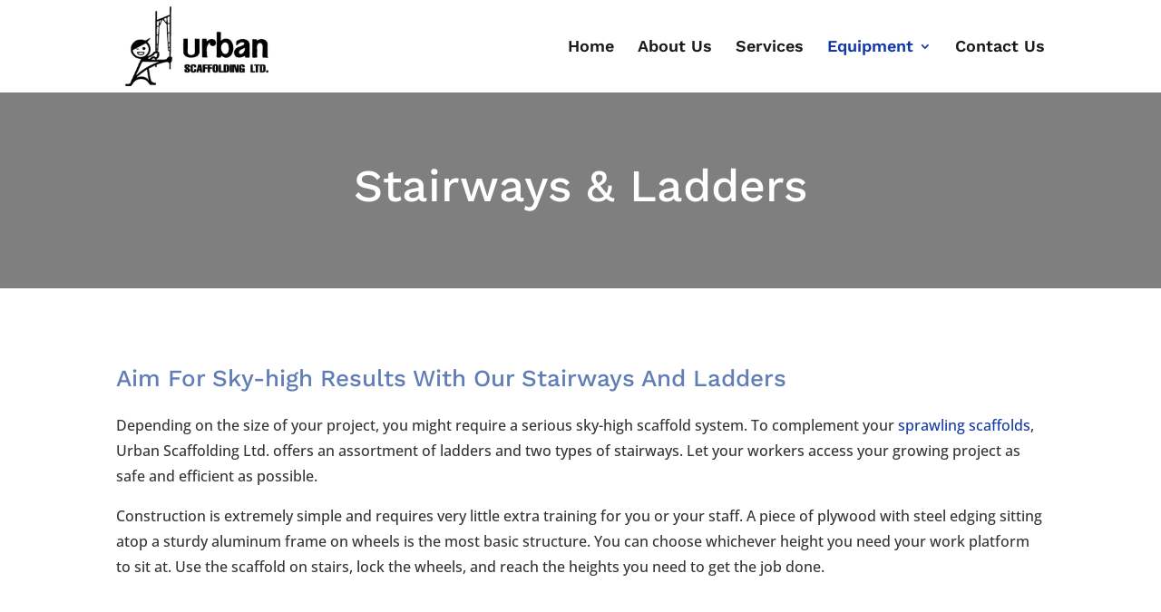

--- FILE ---
content_type: text/css; charset=utf-8
request_url: https://www.urbanscaffolding.com/wp-content/et-cache/308/et-core-unified-308.min.css?ver=1748666046
body_size: 125
content:
.et_slide_menu_top .et-social-dribbble{display:none}.et_slide_menu_top ul.et-social-icons{float:none}header#main-header.et-fixed-header,#main-header{-webkit-box-shadow:none!important;-moz-box-shadow:none!important;box-shadow:none!important}@media only screen and (max-width:980px){#logo{height:100%!important;max-height:100%!important;width:auto;max-width:100%!important}}

--- FILE ---
content_type: text/css; charset=utf-8
request_url: https://www.urbanscaffolding.com/wp-content/et-cache/308/et-core-unified-tb-57-deferred-308.min.css?ver=1748666047
body_size: 7591
content:
.et_pb_section_0_tb_footer.et_pb_section{padding-top:40px;padding-bottom:40px;background-color:#1d1d1d!important}.et_pb_text_0_tb_footer h5,.et_pb_text_2_tb_footer h5,.et_pb_text_10_tb_footer h5{font-family:'Work Sans',Helvetica,Arial,Lucida,sans-serif;font-weight:500;font-size:20px;color:#FFFFFF!important;line-height:1.6em}.et_pb_text_0_tb_footer,.et_pb_text_2_tb_footer,.et_pb_text_10_tb_footer{margin-bottom:10px!important}.et_pb_text_1_tb_footer.et_pb_text,.et_pb_text_1_tb_footer.et_pb_text a,.et_pb_text_3_tb_footer.et_pb_text,.et_pb_text_3_tb_footer.et_pb_text a,.et_pb_text_4_tb_footer.et_pb_text,.et_pb_text_4_tb_footer.et_pb_text a,.et_pb_text_5_tb_footer.et_pb_text,.et_pb_text_5_tb_footer.et_pb_text a,.et_pb_text_6_tb_footer.et_pb_text,.et_pb_text_6_tb_footer.et_pb_text a,.et_pb_text_7_tb_footer.et_pb_text,.et_pb_text_7_tb_footer.et_pb_text a,.et_pb_text_8_tb_footer.et_pb_text,.et_pb_text_8_tb_footer.et_pb_text a,.et_pb_text_9_tb_footer.et_pb_text,.et_pb_text_9_tb_footer.et_pb_text a,.et_pb_text_11_tb_footer.et_pb_text,.et_pb_text_11_tb_footer.et_pb_text a,.et_pb_text_12_tb_footer.et_pb_text,.et_pb_text_12_tb_footer.et_pb_text a,.et_pb_text_13_tb_footer.et_pb_text,.et_pb_text_13_tb_footer.et_pb_text a,.et_pb_text_14_tb_footer.et_pb_text,.et_pb_text_14_tb_footer.et_pb_text a{color:rgba(255,255,255,0.7)!important}.et_pb_text_1_tb_footer,.et_pb_text_11_tb_footer,.et_pb_text_12_tb_footer,.et_pb_text_13_tb_footer,.et_pb_text_14_tb_footer{line-height:1.8em;font-size:16px;line-height:1.8em;margin-bottom:10px!important}.et_pb_text_3_tb_footer,.et_pb_text_4_tb_footer,.et_pb_text_5_tb_footer,.et_pb_text_6_tb_footer,.et_pb_text_7_tb_footer,.et_pb_text_8_tb_footer,.et_pb_text_9_tb_footer{line-height:1.8em;line-height:1.8em;margin-bottom:10px!important}@media only screen and (max-width:980px){.et_pb_text_0_tb_footer h5,.et_pb_text_2_tb_footer h5,.et_pb_text_10_tb_footer h5{font-size:18px}}@media only screen and (max-width:767px){.et_pb_text_0_tb_footer h5,.et_pb_text_2_tb_footer h5,.et_pb_text_10_tb_footer h5{font-size:16px}}div.et_pb_section.et_pb_section_0{background-image:linear-gradient(180deg,rgba(0,0,0,0.5) 0%,rgba(0,0,0,0.5) 100%),url(https://www.urbanscaffolding.com/wp-content/uploads/2024/03/ba2cd3_a696a1d004aa42bf8364bb72ba3af142mv2.jpg)!important}.et_pb_section_0.et_pb_section{padding-top:50px;padding-right:10%;padding-bottom:50px;padding-left:10%}.et_pb_row_0,body #page-container .et-db #et-boc .et-l .et_pb_row_0.et_pb_row,body.et_pb_pagebuilder_layout.single #page-container #et-boc .et-l .et_pb_row_0.et_pb_row,body.et_pb_pagebuilder_layout.single.et_full_width_page #page-container #et-boc .et-l .et_pb_row_0.et_pb_row{width:100%;max-width:2000px}.et_pb_text_0 h1{font-family:'Work Sans',Helvetica,Arial,Lucida,sans-serif;font-weight:500;font-size:50px;color:#FFFFFF!important;line-height:1.3em}.et_pb_section_1.et_pb_section{padding-top:55px;padding-bottom:55px}.et_pb_row_1,body #page-container .et-db #et-boc .et-l .et_pb_row_1.et_pb_row,body.et_pb_pagebuilder_layout.single #page-container #et-boc .et-l .et_pb_row_1.et_pb_row,body.et_pb_pagebuilder_layout.single.et_full_width_page #page-container #et-boc .et-l .et_pb_row_1.et_pb_row,.et_pb_row_2,body #page-container .et-db #et-boc .et-l .et_pb_row_2.et_pb_row,body.et_pb_pagebuilder_layout.single #page-container #et-boc .et-l .et_pb_row_2.et_pb_row,body.et_pb_pagebuilder_layout.single.et_full_width_page #page-container #et-boc .et-l .et_pb_row_2.et_pb_row,.et_pb_row_3,body #page-container .et-db #et-boc .et-l .et_pb_row_3.et_pb_row,body.et_pb_pagebuilder_layout.single #page-container #et-boc .et-l .et_pb_row_3.et_pb_row,body.et_pb_pagebuilder_layout.single.et_full_width_page #page-container #et-boc .et-l .et_pb_row_3.et_pb_row{max-width:1440px}.et_pb_column_1,.et_pb_column_3,.et_pb_column_5{margin:auto}.et_pb_text_1 h2,.et_pb_text_3 h2,.et_pb_text_5 h2,.et_pb_text_7 h2{font-family:'Work Sans',Helvetica,Arial,Lucida,sans-serif;color:#607DB6!important;line-height:1.4em}.et_pb_text_1,.et_pb_text_3,.et_pb_text_5,.et_pb_text_7{margin-bottom:10px!important}.et_pb_text_2,.et_pb_text_4,.et_pb_text_6,.et_pb_text_8{line-height:1.8em;font-size:16px;line-height:1.8em}.et_pb_section_2.et_pb_section{padding-top:55px;padding-right:0px;padding-bottom:55px;padding-left:0px;background-color:#F7F7F7!important}.et_pb_image_0{text-align:left;margin-left:0}.et_pb_cta_0.et_pb_promo h2,.et_pb_cta_0.et_pb_promo h1.et_pb_module_header,.et_pb_cta_0.et_pb_promo h3.et_pb_module_header,.et_pb_cta_0.et_pb_promo h4.et_pb_module_header,.et_pb_cta_0.et_pb_promo h5.et_pb_module_header,.et_pb_cta_0.et_pb_promo h6.et_pb_module_header{font-size:20px!important}.et_pb_cta_0.et_pb_promo{background-color:#607DB6;padding-top:2em!important;padding-right:2em!important;padding-bottom:2em!important;padding-left:2em!important;display:inline-block}.et_pb_section_3.et_pb_section{padding-top:0px;padding-right:0px;padding-bottom:0px;padding-left:0px}.et_pb_row_4.et_pb_row{padding-top:0px!important;padding-right:0px!important;padding-bottom:0px!important;padding-top:0px;padding-right:0;padding-bottom:0px}.et_pb_row_4,body #page-container .et-db #et-boc .et-l .et_pb_row_4.et_pb_row,body.et_pb_pagebuilder_layout.single #page-container #et-boc .et-l .et_pb_row_4.et_pb_row,body.et_pb_pagebuilder_layout.single.et_full_width_page #page-container #et-boc .et-l .et_pb_row_4.et_pb_row{width:100%;max-width:100%}.et_pb_button_0_wrapper .et_pb_button_0,.et_pb_button_0_wrapper .et_pb_button_0:hover{padding-top:10px!important;padding-bottom:10px!important}body #page-container .et_pb_section .et_pb_button_0{color:#ffffff!important;border-width:4px!important;border-color:#1338A8;border-radius:0px;letter-spacing:2px;font-size:13px;font-family:'Work Sans',Helvetica,Arial,Lucida,sans-serif!important;font-weight:600!important;text-transform:uppercase!important;background-color:#1338A8}body #page-container .et_pb_section .et_pb_button_0:hover{letter-spacing:2px!important}body #page-container .et_pb_section .et_pb_button_0:after{font-size:1.6em}body.et_button_custom_icon #page-container .et_pb_button_0:after{font-size:13px}.et_pb_button_0{transition:letter-spacing 300ms ease 0ms}.et_pb_button_0,.et_pb_button_0:after{transition:all 300ms ease 0ms}.et_pb_image_1{margin-left:-8%!important;text-align:left;margin-left:0}.et_pb_image_1 .et_pb_image_wrap{box-shadow:0px 12px 80px -6px rgba(0,0,0,0.3)}.et_pb_column_6{padding-top:100px;padding-bottom:100px;padding-left:8%;margin:auto}.et_pb_column_7{background-image:linear-gradient(180deg,rgba(96,125,182,0.85) 0%,#1a1a1a 100%),url(https://www.urbanscaffolding.com/wp-content/uploads/2024/07/IMG_6568-Scaffold-stairway-bottom-of-page-wendy-larison-scaled.jpg);background-color:#212121;padding-top:60px;padding-right:8%;padding-bottom:60px}@media only screen and (min-width:981px){.et_pb_image_1{max-width:600px}}@media only screen and (max-width:980px){.et_pb_text_0 h1{font-size:50px}.et_pb_text_1 h2,.et_pb_text_3 h2,.et_pb_text_5 h2,.et_pb_text_7 h2{font-size:25px}.et_pb_image_0 .et_pb_image_wrap img,.et_pb_image_1 .et_pb_image_wrap img{width:auto}body #page-container .et_pb_section .et_pb_button_0:after{display:inline-block;opacity:0}body #page-container .et_pb_section .et_pb_button_0:hover:after{opacity:1}.et_pb_image_1{text-align:center;margin-left:auto;margin-right:auto}.et_pb_column_6,.et_pb_column_7{padding-top:60px;padding-right:10%;padding-bottom:60px;padding-left:10%}}@media only screen and (max-width:767px){.et_pb_text_0 h1{font-size:30px}.et_pb_image_0 .et_pb_image_wrap img,.et_pb_image_1 .et_pb_image_wrap img{width:auto}body #page-container .et_pb_section .et_pb_button_0:after{display:inline-block;opacity:0}body #page-container .et_pb_section .et_pb_button_0:hover:after{opacity:1}.et_pb_column_6,.et_pb_column_7{padding-top:60px;padding-right:10%;padding-bottom:60px;padding-left:10%}}

--- FILE ---
content_type: text/css; charset=utf-8
request_url: https://www.urbanscaffolding.com/wp-content/plugins/responsive-lightbox/css/gallery-basicgrid.css?ver=2.6.0
body_size: 83
content:
.rl-basicgrid-gallery{display:flex;flex-wrap:wrap;flex-direction:row}.rl-basicgrid-gallery:after{content:"";flex-grow:999999999;min-width:300px;height:0}.rl-basicgrid-gallery .rl-gallery-item{text-decoration:none!important;box-shadow:none!important;text-align:center}.rl-basicgrid-gallery .rl-gallery-item img{max-width:100%;height:auto;display:block}
